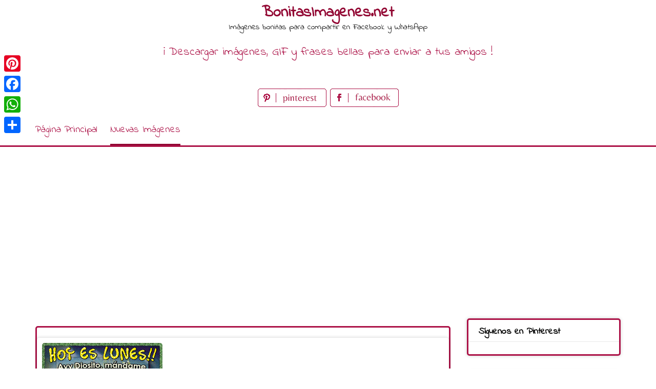

--- FILE ---
content_type: text/html; charset=UTF-8
request_url: https://www.bonitasimagenes.net/feliz-lunes-animado-161/
body_size: 12371
content:
<!DOCTYPE html>
<html lang="es">
<head>
<meta charset="UTF-8">
<meta name="viewport" content="width=device-width, initial-scale=1">
<link rel="profile" href="http://gmpg.org/xfn/11">
<link rel="pingback" href="https://www.bonitasimagenes.net/xmlrpc.php">

<meta name='robots' content='index, follow, max-image-preview:large, max-snippet:-1, max-video-preview:-1' />

	<!-- This site is optimized with the Yoast SEO plugin v26.8 - https://yoast.com/product/yoast-seo-wordpress/ -->
	<title>Feliz Lunes animado 161 - BonitasImagenes.net</title>
	<meta name="description" content="Feliz Lunes animado 161" />
	<link rel="canonical" href="https://www.bonitasimagenes.net/feliz-lunes-animado-161/" />
	<meta property="og:locale" content="es_ES" />
	<meta property="og:type" content="article" />
	<meta property="og:title" content="Feliz Lunes animado 161 - BonitasImagenes.net" />
	<meta property="og:description" content="Feliz Lunes animado 161" />
	<meta property="og:url" content="https://www.bonitasimagenes.net/feliz-lunes-animado-161/" />
	<meta property="og:site_name" content="BonitasImagenes.net" />
	<meta property="article:published_time" content="2019-03-18T13:16:02+00:00" />
	<meta property="og:image" content="https://www.bonitasimagenes.net/wp-content/uploads/2019/03/Feliz-Lunes-animado-161.gif" />
	<meta property="og:image:width" content="235" />
	<meta property="og:image:height" content="280" />
	<meta property="og:image:type" content="image/gif" />
	<meta name="author" content="marisol" />
	<meta name="twitter:card" content="summary_large_image" />
	<script type="application/ld+json" class="yoast-schema-graph">{"@context":"https://schema.org","@graph":[{"@type":"Article","@id":"https://www.bonitasimagenes.net/feliz-lunes-animado-161/#article","isPartOf":{"@id":"https://www.bonitasimagenes.net/feliz-lunes-animado-161/"},"author":{"name":"marisol","@id":"https://www.bonitasimagenes.net/#/schema/person/1a33a25596b5341f4870672ffd1395d3"},"headline":"Feliz Lunes animado 161","datePublished":"2019-03-18T13:16:02+00:00","mainEntityOfPage":{"@id":"https://www.bonitasimagenes.net/feliz-lunes-animado-161/"},"wordCount":3,"image":{"@id":"https://www.bonitasimagenes.net/feliz-lunes-animado-161/#primaryimage"},"thumbnailUrl":"https://www.bonitasimagenes.net/wp-content/uploads/2019/03/Feliz-Lunes-animado-161.gif","keywords":["ditano","Feliz Lunes","Feliz Lunes animado 161","Feliz Lunes Buenos Días","Feliz Lunes imágenes bonitas","sueños mágicos"],"articleSection":["Feliz Lunes","Nuevas Imágenes"],"inLanguage":"es"},{"@type":"WebPage","@id":"https://www.bonitasimagenes.net/feliz-lunes-animado-161/","url":"https://www.bonitasimagenes.net/feliz-lunes-animado-161/","name":"Feliz Lunes animado 161 - BonitasImagenes.net","isPartOf":{"@id":"https://www.bonitasimagenes.net/#website"},"primaryImageOfPage":{"@id":"https://www.bonitasimagenes.net/feliz-lunes-animado-161/#primaryimage"},"image":{"@id":"https://www.bonitasimagenes.net/feliz-lunes-animado-161/#primaryimage"},"thumbnailUrl":"https://www.bonitasimagenes.net/wp-content/uploads/2019/03/Feliz-Lunes-animado-161.gif","datePublished":"2019-03-18T13:16:02+00:00","author":{"@id":"https://www.bonitasimagenes.net/#/schema/person/1a33a25596b5341f4870672ffd1395d3"},"description":"Feliz Lunes animado 161","breadcrumb":{"@id":"https://www.bonitasimagenes.net/feliz-lunes-animado-161/#breadcrumb"},"inLanguage":"es","potentialAction":[{"@type":"ReadAction","target":["https://www.bonitasimagenes.net/feliz-lunes-animado-161/"]}]},{"@type":"ImageObject","inLanguage":"es","@id":"https://www.bonitasimagenes.net/feliz-lunes-animado-161/#primaryimage","url":"https://www.bonitasimagenes.net/wp-content/uploads/2019/03/Feliz-Lunes-animado-161.gif","contentUrl":"https://www.bonitasimagenes.net/wp-content/uploads/2019/03/Feliz-Lunes-animado-161.gif","width":235,"height":280,"caption":"Feliz Lunes animado 161"},{"@type":"BreadcrumbList","@id":"https://www.bonitasimagenes.net/feliz-lunes-animado-161/#breadcrumb","itemListElement":[{"@type":"ListItem","position":1,"name":"Home","item":"https://www.bonitasimagenes.net/"},{"@type":"ListItem","position":2,"name":"Feliz Lunes animado 161"}]},{"@type":"WebSite","@id":"https://www.bonitasimagenes.net/#website","url":"https://www.bonitasimagenes.net/","name":"BonitasImagenes.net","description":"Imágenes bonitas para compartir en Facebook y WhatsApp","potentialAction":[{"@type":"SearchAction","target":{"@type":"EntryPoint","urlTemplate":"https://www.bonitasimagenes.net/?s={search_term_string}"},"query-input":{"@type":"PropertyValueSpecification","valueRequired":true,"valueName":"search_term_string"}}],"inLanguage":"es"},{"@type":"Person","@id":"https://www.bonitasimagenes.net/#/schema/person/1a33a25596b5341f4870672ffd1395d3","name":"marisol","image":{"@type":"ImageObject","inLanguage":"es","@id":"https://www.bonitasimagenes.net/#/schema/person/image/","url":"https://secure.gravatar.com/avatar/8018bf7b185cfb53cec349eb5acc1e02ee842e97f74cf84e614ddb647f3dbcef?s=96&d=mm&r=g","contentUrl":"https://secure.gravatar.com/avatar/8018bf7b185cfb53cec349eb5acc1e02ee842e97f74cf84e614ddb647f3dbcef?s=96&d=mm&r=g","caption":"marisol"},"url":"https://www.bonitasimagenes.net/author/marisol/"}]}</script>
	<!-- / Yoast SEO plugin. -->


<link rel='dns-prefetch' href='//static.addtoany.com' />
<link rel='dns-prefetch' href='//fonts.googleapis.com' />
<link rel="alternate" type="application/rss+xml" title="BonitasImagenes.net &raquo; Feed" href="https://www.bonitasimagenes.net/feed/" />
<link rel="alternate" type="application/rss+xml" title="BonitasImagenes.net &raquo; Feed de los comentarios" href="https://www.bonitasimagenes.net/comments/feed/" />
<link rel="alternate" type="application/rss+xml" title="BonitasImagenes.net &raquo; Comentario Feliz Lunes animado 161 del feed" href="https://www.bonitasimagenes.net/feliz-lunes-animado-161/feed/" />
<link rel="alternate" title="oEmbed (JSON)" type="application/json+oembed" href="https://www.bonitasimagenes.net/wp-json/oembed/1.0/embed?url=https%3A%2F%2Fwww.bonitasimagenes.net%2Ffeliz-lunes-animado-161%2F" />
<link rel="alternate" title="oEmbed (XML)" type="text/xml+oembed" href="https://www.bonitasimagenes.net/wp-json/oembed/1.0/embed?url=https%3A%2F%2Fwww.bonitasimagenes.net%2Ffeliz-lunes-animado-161%2F&#038;format=xml" />
<style id='wp-img-auto-sizes-contain-inline-css' type='text/css'>
img:is([sizes=auto i],[sizes^="auto," i]){contain-intrinsic-size:3000px 1500px}
/*# sourceURL=wp-img-auto-sizes-contain-inline-css */
</style>
<style id='wp-emoji-styles-inline-css' type='text/css'>

	img.wp-smiley, img.emoji {
		display: inline !important;
		border: none !important;
		box-shadow: none !important;
		height: 1em !important;
		width: 1em !important;
		margin: 0 0.07em !important;
		vertical-align: -0.1em !important;
		background: none !important;
		padding: 0 !important;
	}
/*# sourceURL=wp-emoji-styles-inline-css */
</style>
<style id='wp-block-library-inline-css' type='text/css'>
:root{--wp-block-synced-color:#7a00df;--wp-block-synced-color--rgb:122,0,223;--wp-bound-block-color:var(--wp-block-synced-color);--wp-editor-canvas-background:#ddd;--wp-admin-theme-color:#007cba;--wp-admin-theme-color--rgb:0,124,186;--wp-admin-theme-color-darker-10:#006ba1;--wp-admin-theme-color-darker-10--rgb:0,107,160.5;--wp-admin-theme-color-darker-20:#005a87;--wp-admin-theme-color-darker-20--rgb:0,90,135;--wp-admin-border-width-focus:2px}@media (min-resolution:192dpi){:root{--wp-admin-border-width-focus:1.5px}}.wp-element-button{cursor:pointer}:root .has-very-light-gray-background-color{background-color:#eee}:root .has-very-dark-gray-background-color{background-color:#313131}:root .has-very-light-gray-color{color:#eee}:root .has-very-dark-gray-color{color:#313131}:root .has-vivid-green-cyan-to-vivid-cyan-blue-gradient-background{background:linear-gradient(135deg,#00d084,#0693e3)}:root .has-purple-crush-gradient-background{background:linear-gradient(135deg,#34e2e4,#4721fb 50%,#ab1dfe)}:root .has-hazy-dawn-gradient-background{background:linear-gradient(135deg,#faaca8,#dad0ec)}:root .has-subdued-olive-gradient-background{background:linear-gradient(135deg,#fafae1,#67a671)}:root .has-atomic-cream-gradient-background{background:linear-gradient(135deg,#fdd79a,#004a59)}:root .has-nightshade-gradient-background{background:linear-gradient(135deg,#330968,#31cdcf)}:root .has-midnight-gradient-background{background:linear-gradient(135deg,#020381,#2874fc)}:root{--wp--preset--font-size--normal:16px;--wp--preset--font-size--huge:42px}.has-regular-font-size{font-size:1em}.has-larger-font-size{font-size:2.625em}.has-normal-font-size{font-size:var(--wp--preset--font-size--normal)}.has-huge-font-size{font-size:var(--wp--preset--font-size--huge)}.has-text-align-center{text-align:center}.has-text-align-left{text-align:left}.has-text-align-right{text-align:right}.has-fit-text{white-space:nowrap!important}#end-resizable-editor-section{display:none}.aligncenter{clear:both}.items-justified-left{justify-content:flex-start}.items-justified-center{justify-content:center}.items-justified-right{justify-content:flex-end}.items-justified-space-between{justify-content:space-between}.screen-reader-text{border:0;clip-path:inset(50%);height:1px;margin:-1px;overflow:hidden;padding:0;position:absolute;width:1px;word-wrap:normal!important}.screen-reader-text:focus{background-color:#ddd;clip-path:none;color:#444;display:block;font-size:1em;height:auto;left:5px;line-height:normal;padding:15px 23px 14px;text-decoration:none;top:5px;width:auto;z-index:100000}html :where(.has-border-color){border-style:solid}html :where([style*=border-top-color]){border-top-style:solid}html :where([style*=border-right-color]){border-right-style:solid}html :where([style*=border-bottom-color]){border-bottom-style:solid}html :where([style*=border-left-color]){border-left-style:solid}html :where([style*=border-width]){border-style:solid}html :where([style*=border-top-width]){border-top-style:solid}html :where([style*=border-right-width]){border-right-style:solid}html :where([style*=border-bottom-width]){border-bottom-style:solid}html :where([style*=border-left-width]){border-left-style:solid}html :where(img[class*=wp-image-]){height:auto;max-width:100%}:where(figure){margin:0 0 1em}html :where(.is-position-sticky){--wp-admin--admin-bar--position-offset:var(--wp-admin--admin-bar--height,0px)}@media screen and (max-width:600px){html :where(.is-position-sticky){--wp-admin--admin-bar--position-offset:0px}}

/*# sourceURL=wp-block-library-inline-css */
</style><style id='global-styles-inline-css' type='text/css'>
:root{--wp--preset--aspect-ratio--square: 1;--wp--preset--aspect-ratio--4-3: 4/3;--wp--preset--aspect-ratio--3-4: 3/4;--wp--preset--aspect-ratio--3-2: 3/2;--wp--preset--aspect-ratio--2-3: 2/3;--wp--preset--aspect-ratio--16-9: 16/9;--wp--preset--aspect-ratio--9-16: 9/16;--wp--preset--color--black: #000000;--wp--preset--color--cyan-bluish-gray: #abb8c3;--wp--preset--color--white: #ffffff;--wp--preset--color--pale-pink: #f78da7;--wp--preset--color--vivid-red: #cf2e2e;--wp--preset--color--luminous-vivid-orange: #ff6900;--wp--preset--color--luminous-vivid-amber: #fcb900;--wp--preset--color--light-green-cyan: #7bdcb5;--wp--preset--color--vivid-green-cyan: #00d084;--wp--preset--color--pale-cyan-blue: #8ed1fc;--wp--preset--color--vivid-cyan-blue: #0693e3;--wp--preset--color--vivid-purple: #9b51e0;--wp--preset--gradient--vivid-cyan-blue-to-vivid-purple: linear-gradient(135deg,rgb(6,147,227) 0%,rgb(155,81,224) 100%);--wp--preset--gradient--light-green-cyan-to-vivid-green-cyan: linear-gradient(135deg,rgb(122,220,180) 0%,rgb(0,208,130) 100%);--wp--preset--gradient--luminous-vivid-amber-to-luminous-vivid-orange: linear-gradient(135deg,rgb(252,185,0) 0%,rgb(255,105,0) 100%);--wp--preset--gradient--luminous-vivid-orange-to-vivid-red: linear-gradient(135deg,rgb(255,105,0) 0%,rgb(207,46,46) 100%);--wp--preset--gradient--very-light-gray-to-cyan-bluish-gray: linear-gradient(135deg,rgb(238,238,238) 0%,rgb(169,184,195) 100%);--wp--preset--gradient--cool-to-warm-spectrum: linear-gradient(135deg,rgb(74,234,220) 0%,rgb(151,120,209) 20%,rgb(207,42,186) 40%,rgb(238,44,130) 60%,rgb(251,105,98) 80%,rgb(254,248,76) 100%);--wp--preset--gradient--blush-light-purple: linear-gradient(135deg,rgb(255,206,236) 0%,rgb(152,150,240) 100%);--wp--preset--gradient--blush-bordeaux: linear-gradient(135deg,rgb(254,205,165) 0%,rgb(254,45,45) 50%,rgb(107,0,62) 100%);--wp--preset--gradient--luminous-dusk: linear-gradient(135deg,rgb(255,203,112) 0%,rgb(199,81,192) 50%,rgb(65,88,208) 100%);--wp--preset--gradient--pale-ocean: linear-gradient(135deg,rgb(255,245,203) 0%,rgb(182,227,212) 50%,rgb(51,167,181) 100%);--wp--preset--gradient--electric-grass: linear-gradient(135deg,rgb(202,248,128) 0%,rgb(113,206,126) 100%);--wp--preset--gradient--midnight: linear-gradient(135deg,rgb(2,3,129) 0%,rgb(40,116,252) 100%);--wp--preset--font-size--small: 13px;--wp--preset--font-size--medium: 20px;--wp--preset--font-size--large: 36px;--wp--preset--font-size--x-large: 42px;--wp--preset--spacing--20: 0.44rem;--wp--preset--spacing--30: 0.67rem;--wp--preset--spacing--40: 1rem;--wp--preset--spacing--50: 1.5rem;--wp--preset--spacing--60: 2.25rem;--wp--preset--spacing--70: 3.38rem;--wp--preset--spacing--80: 5.06rem;--wp--preset--shadow--natural: 6px 6px 9px rgba(0, 0, 0, 0.2);--wp--preset--shadow--deep: 12px 12px 50px rgba(0, 0, 0, 0.4);--wp--preset--shadow--sharp: 6px 6px 0px rgba(0, 0, 0, 0.2);--wp--preset--shadow--outlined: 6px 6px 0px -3px rgb(255, 255, 255), 6px 6px rgb(0, 0, 0);--wp--preset--shadow--crisp: 6px 6px 0px rgb(0, 0, 0);}:where(.is-layout-flex){gap: 0.5em;}:where(.is-layout-grid){gap: 0.5em;}body .is-layout-flex{display: flex;}.is-layout-flex{flex-wrap: wrap;align-items: center;}.is-layout-flex > :is(*, div){margin: 0;}body .is-layout-grid{display: grid;}.is-layout-grid > :is(*, div){margin: 0;}:where(.wp-block-columns.is-layout-flex){gap: 2em;}:where(.wp-block-columns.is-layout-grid){gap: 2em;}:where(.wp-block-post-template.is-layout-flex){gap: 1.25em;}:where(.wp-block-post-template.is-layout-grid){gap: 1.25em;}.has-black-color{color: var(--wp--preset--color--black) !important;}.has-cyan-bluish-gray-color{color: var(--wp--preset--color--cyan-bluish-gray) !important;}.has-white-color{color: var(--wp--preset--color--white) !important;}.has-pale-pink-color{color: var(--wp--preset--color--pale-pink) !important;}.has-vivid-red-color{color: var(--wp--preset--color--vivid-red) !important;}.has-luminous-vivid-orange-color{color: var(--wp--preset--color--luminous-vivid-orange) !important;}.has-luminous-vivid-amber-color{color: var(--wp--preset--color--luminous-vivid-amber) !important;}.has-light-green-cyan-color{color: var(--wp--preset--color--light-green-cyan) !important;}.has-vivid-green-cyan-color{color: var(--wp--preset--color--vivid-green-cyan) !important;}.has-pale-cyan-blue-color{color: var(--wp--preset--color--pale-cyan-blue) !important;}.has-vivid-cyan-blue-color{color: var(--wp--preset--color--vivid-cyan-blue) !important;}.has-vivid-purple-color{color: var(--wp--preset--color--vivid-purple) !important;}.has-black-background-color{background-color: var(--wp--preset--color--black) !important;}.has-cyan-bluish-gray-background-color{background-color: var(--wp--preset--color--cyan-bluish-gray) !important;}.has-white-background-color{background-color: var(--wp--preset--color--white) !important;}.has-pale-pink-background-color{background-color: var(--wp--preset--color--pale-pink) !important;}.has-vivid-red-background-color{background-color: var(--wp--preset--color--vivid-red) !important;}.has-luminous-vivid-orange-background-color{background-color: var(--wp--preset--color--luminous-vivid-orange) !important;}.has-luminous-vivid-amber-background-color{background-color: var(--wp--preset--color--luminous-vivid-amber) !important;}.has-light-green-cyan-background-color{background-color: var(--wp--preset--color--light-green-cyan) !important;}.has-vivid-green-cyan-background-color{background-color: var(--wp--preset--color--vivid-green-cyan) !important;}.has-pale-cyan-blue-background-color{background-color: var(--wp--preset--color--pale-cyan-blue) !important;}.has-vivid-cyan-blue-background-color{background-color: var(--wp--preset--color--vivid-cyan-blue) !important;}.has-vivid-purple-background-color{background-color: var(--wp--preset--color--vivid-purple) !important;}.has-black-border-color{border-color: var(--wp--preset--color--black) !important;}.has-cyan-bluish-gray-border-color{border-color: var(--wp--preset--color--cyan-bluish-gray) !important;}.has-white-border-color{border-color: var(--wp--preset--color--white) !important;}.has-pale-pink-border-color{border-color: var(--wp--preset--color--pale-pink) !important;}.has-vivid-red-border-color{border-color: var(--wp--preset--color--vivid-red) !important;}.has-luminous-vivid-orange-border-color{border-color: var(--wp--preset--color--luminous-vivid-orange) !important;}.has-luminous-vivid-amber-border-color{border-color: var(--wp--preset--color--luminous-vivid-amber) !important;}.has-light-green-cyan-border-color{border-color: var(--wp--preset--color--light-green-cyan) !important;}.has-vivid-green-cyan-border-color{border-color: var(--wp--preset--color--vivid-green-cyan) !important;}.has-pale-cyan-blue-border-color{border-color: var(--wp--preset--color--pale-cyan-blue) !important;}.has-vivid-cyan-blue-border-color{border-color: var(--wp--preset--color--vivid-cyan-blue) !important;}.has-vivid-purple-border-color{border-color: var(--wp--preset--color--vivid-purple) !important;}.has-vivid-cyan-blue-to-vivid-purple-gradient-background{background: var(--wp--preset--gradient--vivid-cyan-blue-to-vivid-purple) !important;}.has-light-green-cyan-to-vivid-green-cyan-gradient-background{background: var(--wp--preset--gradient--light-green-cyan-to-vivid-green-cyan) !important;}.has-luminous-vivid-amber-to-luminous-vivid-orange-gradient-background{background: var(--wp--preset--gradient--luminous-vivid-amber-to-luminous-vivid-orange) !important;}.has-luminous-vivid-orange-to-vivid-red-gradient-background{background: var(--wp--preset--gradient--luminous-vivid-orange-to-vivid-red) !important;}.has-very-light-gray-to-cyan-bluish-gray-gradient-background{background: var(--wp--preset--gradient--very-light-gray-to-cyan-bluish-gray) !important;}.has-cool-to-warm-spectrum-gradient-background{background: var(--wp--preset--gradient--cool-to-warm-spectrum) !important;}.has-blush-light-purple-gradient-background{background: var(--wp--preset--gradient--blush-light-purple) !important;}.has-blush-bordeaux-gradient-background{background: var(--wp--preset--gradient--blush-bordeaux) !important;}.has-luminous-dusk-gradient-background{background: var(--wp--preset--gradient--luminous-dusk) !important;}.has-pale-ocean-gradient-background{background: var(--wp--preset--gradient--pale-ocean) !important;}.has-electric-grass-gradient-background{background: var(--wp--preset--gradient--electric-grass) !important;}.has-midnight-gradient-background{background: var(--wp--preset--gradient--midnight) !important;}.has-small-font-size{font-size: var(--wp--preset--font-size--small) !important;}.has-medium-font-size{font-size: var(--wp--preset--font-size--medium) !important;}.has-large-font-size{font-size: var(--wp--preset--font-size--large) !important;}.has-x-large-font-size{font-size: var(--wp--preset--font-size--x-large) !important;}
/*# sourceURL=global-styles-inline-css */
</style>

<style id='classic-theme-styles-inline-css' type='text/css'>
/*! This file is auto-generated */
.wp-block-button__link{color:#fff;background-color:#32373c;border-radius:9999px;box-shadow:none;text-decoration:none;padding:calc(.667em + 2px) calc(1.333em + 2px);font-size:1.125em}.wp-block-file__button{background:#32373c;color:#fff;text-decoration:none}
/*# sourceURL=/wp-includes/css/classic-themes.min.css */
</style>
<link rel='stylesheet' id='pingraphy-google-font-style-css' href='//fonts.googleapis.com/css?family=Fira+Sans%3A700%2C400%7CRoboto%3A700%2C400&#038;ver=6.9' type='text/css' media='all' />
<link rel='stylesheet' id='font-awesome-css' href='https://www.bonitasimagenes.net/wp-content/themes/pingraphy/css/font-awesome.min.css?ver=6.9' type='text/css' media='all' />
<link rel='stylesheet' id='pingraphy-style-css' href='https://www.bonitasimagenes.net/wp-content/themes/pingraphy/style.css?ver=6.9' type='text/css' media='all' />
<link rel='stylesheet' id='pingraphy-responsive-style-css' href='https://www.bonitasimagenes.net/wp-content/themes/pingraphy/css/responsive.css?ver=6.9' type='text/css' media='all' />
<link rel='stylesheet' id='addtoany-css' href='https://www.bonitasimagenes.net/wp-content/plugins/add-to-any/addtoany.min.css?ver=1.16' type='text/css' media='all' />
<script type="text/javascript" id="addtoany-core-js-before">
/* <![CDATA[ */
window.a2a_config=window.a2a_config||{};a2a_config.callbacks=[];a2a_config.overlays=[];a2a_config.templates={};a2a_localize = {
	Share: "Compartir",
	Save: "Guardar",
	Subscribe: "Suscribir",
	Email: "Correo electrónico",
	Bookmark: "Marcador",
	ShowAll: "Mostrar todo",
	ShowLess: "Mostrar menos",
	FindServices: "Encontrar servicio(s)",
	FindAnyServiceToAddTo: "Encuentra al instante cualquier servicio para añadir a",
	PoweredBy: "Funciona con",
	ShareViaEmail: "Compartir por correo electrónico",
	SubscribeViaEmail: "Suscribirse a través de correo electrónico",
	BookmarkInYourBrowser: "Añadir a marcadores de tu navegador",
	BookmarkInstructions: "Presiona «Ctrl+D» o «\u2318+D» para añadir esta página a marcadores",
	AddToYourFavorites: "Añadir a tus favoritos",
	SendFromWebOrProgram: "Enviar desde cualquier dirección o programa de correo electrónico ",
	EmailProgram: "Programa de correo electrónico",
	More: "Más&#8230;",
	ThanksForSharing: "¡Gracias por compartir!",
	ThanksForFollowing: "¡Gracias por seguirnos!"
};


//# sourceURL=addtoany-core-js-before
/* ]]> */
</script>
<script type="text/javascript" defer src="https://static.addtoany.com/menu/page.js" id="addtoany-core-js"></script>
<script type="text/javascript" src="https://www.bonitasimagenes.net/wp-includes/js/jquery/jquery.min.js?ver=3.7.1" id="jquery-core-js"></script>
<script type="text/javascript" src="https://www.bonitasimagenes.net/wp-includes/js/jquery/jquery-migrate.min.js?ver=3.4.1" id="jquery-migrate-js"></script>
<script type="text/javascript" defer src="https://www.bonitasimagenes.net/wp-content/plugins/add-to-any/addtoany.min.js?ver=1.1" id="addtoany-jquery-js"></script>
<link rel="https://api.w.org/" href="https://www.bonitasimagenes.net/wp-json/" /><link rel="alternate" title="JSON" type="application/json" href="https://www.bonitasimagenes.net/wp-json/wp/v2/posts/5169" /><link rel="EditURI" type="application/rsd+xml" title="RSD" href="https://www.bonitasimagenes.net/xmlrpc.php?rsd" />
<meta name="generator" content="WordPress 6.9" />
<link rel='shortlink' href='https://www.bonitasimagenes.net/?p=5169' />
	<style type="text/css">
		a,
		.widget ul li a {
			color: ;
		}
		a:hover,
		#breadcrumb a:hover,
		.widget ul li a:hover,
		.widget_calendar #calendar_wrap caption {
			color: ;
		}
		.widget_calendar #calendar_wrap table td a {
			background: ;
		}

		/* Header Color  */
		.sticky-nav,
		.site-header {
			background: ;
		}
		.site-header .section-one .toggle-mobile-menu,
		.search-style-one a i {
			color: ;
		}
		.site-header .site-title a,
		.site-header .site-description {
			color: ;
		}

	</style>
	<!-- PERSONAL-->
<link href="https://fonts.googleapis.com/css?family=Indie+Flower" rel="stylesheet"> 
<link rel="icon" href="https://www.bonitasimagenes.net/wp-content/themes/pingraphy/images/favicon.ico" />
<!-- APP FACEBOOK -->
<meta property="fb:app_id" content="340616823242575"/>

<!-- Global site tag (gtag.js) - Google Analytics -->
<script async src="https://www.googletagmanager.com/gtag/js?id=UA-136298195-1"></script>
<script>
  window.dataLayer = window.dataLayer || [];
  function gtag(){dataLayer.push(arguments);}
  gtag('js', new Date());

  gtag('config', 'UA-136298195-1');
</script>

<script async src="//pagead2.googlesyndication.com/pagead/js/adsbygoogle.js"></script>
<script>
     (adsbygoogle = window.adsbygoogle || []).push({
          google_ad_client: "ca-pub-1674452599271042",
          enable_page_level_ads: true
     });
</script>

<!-- My Inline CSS -->
<style>
.link_top { width: 290px; height: 200px; text-align: center; margin: 0 auto; }
@media(min-width: 500px) { .link_top { width: 490px; height: 200px; } }
@media(min-width: 800px) { .link_top { width: 728px; height: 100px; } }
@media(min-width: 1200px) { .link_top { width: 1200px; height: 100px; } }

.banner_hor_page { width: 350px; height: 90px; text-align: center; margin: 0 auto;  }
@media(min-width: 500px) { .banner_hor_page { width: 468px; height: 90px; } }
@media(min-width: 800px) { .banner_hor_page { width: 728px; height: 90px; } }
@media(min-width: 1200px) { .banner_hor_page { width: 1200px; height: 90px; } }

.banner_rect_page { width: 250px; height: 250px; text-align: center; margin: 0 auto;  }
@media(min-width: 500px) { .banner_rect_page { width: 336px; height: 280px; } }

.banner_hor_cat { width: 350px; height: 250px; text-align: center; margin: 0 auto;  }
@media(min-width: 500px) { .banner_hor_cat { width: 336px; height: 280px; } }
@media(min-width: 800px) { .banner_hor_cat { width: 728px; height: 90px; } }
@media(min-width: 1200px) { .banner_hor_cat { width: 1200px; height: 90px; } }

.banner_single_top { width: 320px; height: 50px; text-align: center; margin: 0 auto;  }
@media(min-width: 500px) { .banner_single_top { width: 468px; height: 60px; } }
@media(min-width: 1200px) { .banner_single_top { width: 728px; height: 90px; } }

/* ADSENSE IN PAGE */

.adspage{
    border-style: dashed;
    border-color: #920733;
    border-radius: 5px 5px 5px 5px;
    width: 340px;
    margin-right: 1em;
    float: left;
    margin-bottom: 1em;
    height: 400px;
    text-align: center;
}

@media only screen and (max-width:701px){
div.adspage{
    width: 100%;
    float: none;

}

</style>

</head>

<body class="wp-singular post-template-default single single-post postid-5169 single-format-image wp-theme-pingraphy">
<!-- API FACEBOOK -->
<div id="fb-root"></div>
<script async defer crossorigin="anonymous" src="https://connect.facebook.net/es_LA/sdk.js#xfbml=1&version=v3.2&appId=340616823242575&autoLogAppEvents=1"></script>


<div id="page" class="hfeed site">
	<a class="skip-link screen-reader-text" href="#content">Skip to content</a>

	<header id="masthead" class="site-header" role="banner">
		<div class="clearfix">
			<div class="section-one">
				<div class="inner">
										<div class="site-branding">
																			<h2 class="site-title">
						<a itemprop="url" href="https://www.bonitasimagenes.net/" rel="home" title="Imágenes bonitas para compartir en Facebook y WhatsApp">
							BonitasImagenes.net						</a>
						</h2>
						<h3 class="site-description">Imágenes bonitas para compartir en Facebook y WhatsApp</h3>
										                    <div class="motto">
                    ¡ Descargar imágenes, GIF y frases bellas para enviar a tus amigos !
                    </div>
                    <!-- SOCIAL NETWORK PAGES -->
                    <div style="width:320px;height:36px;text-align:center;margin:0 auto;margin-top:15px;margin-bottom:15px">
					<a href="https://www.pinterest.es/bonitasimagenesnet/boards/" target="_blank" title="Síguenos en Pinterest">
					<img src="https://www.bonitasimagenes.net/wp-content/themes/pingraphy/images/pinterest_page_button.png" alt="pinterest_page_button.png">
					</a>
					<a href="#" target="_blank" title="Denos Me gusta en Facebook">
					<img src="https://www.bonitasimagenes.net/wp-content/themes/pingraphy/images/facebook_page_button.png" alt="facebook_page_button.png">
					</a>                    
                    </div>
					
					</div><!-- .site-branding -->

				<!--	<div class="search-style-one">
						<a id="trigger-overlay">
							<i class="fa fa-search"></i>
						</a>
						<div class="overlay overlay-slideleft">
							<div class="search-row">
								<form method="get" id="searchform" class="search-form" action="https://www.bonitasimagenes.net/" _lpchecked="1">
									<a ahref="#" class="overlay-close"><i class="fa fa-times"></i></a>
									<input type="text" name="s" id="s" value="" placeholder="Search Keyword ..." />
								</form>
							</div>
						</div>
					</div> -->
					
				</div>
			</div>
			<div class="section-two">
								<div class="inner clearfix">
					
					<a class="mobile-only toggle-mobile-menu" href="#" title="Menu">Menu <i class="fa fa-angle-down"></i></a>
					<nav id="secondary-navigation" class="second-navigation" role="navigation">
						<div class="menu-menu-container"><ul id="secondary-menu" class="menu clearfix"><li id="menu-item-15" class="menu-item menu-item-type-custom menu-item-object-custom menu-item-home menu-item-15"><a href="https://www.bonitasimagenes.net/">Página Principal</a></li>
<li id="menu-item-16" class="menu-item menu-item-type-taxonomy menu-item-object-category current-post-ancestor current-menu-parent current-post-parent menu-item-16"><a href="https://www.bonitasimagenes.net/category/nuevas-imagenes/">Nuevas Imágenes</a></li>
</ul></div>					</nav><!-- #site-navigation -->
                	
				</div>
							</div>
		</div>
		<div id="catcher"></div>
	</header><!-- #masthead -->
	
	<div id="content" class="site-content sidebar-right">
		<div class="inner clearfix">
	<div id="primary" class="content-area">
    <div class="content-area-extra">
    <div class="bellicondividiuno">

    </div>
	
		<main id="main" class="site-main site-main-extra" role="main">

					<article id="post-5169" class="post-5169 post type-post status-publish format-image has-post-thumbnail hentry category-feliz-lunes category-nuevas-imagenes tag-ditano tag-feliz-lunes tag-feliz-lunes-animado-161 tag-feliz-lunes-buenos-dias tag-feliz-lunes-imagenes-bonitas tag-suenos-magicos post_format-post-format-image">


				<div class="thumbnail">
				<img width="235" height="280" src="https://www.bonitasimagenes.net/wp-content/uploads/2019/03/Feliz-Lunes-animado-161.gif" class="attachment-pingraphy-single-thumbnail size-pingraphy-single-thumbnail wp-post-image" alt="Feliz Lunes animado 161" decoding="async" fetchpriority="high" />			</div>
	
	<div class="content-wrap">
		<header class="entry-header">
			<h1 class="entry-title">Feliz Lunes animado 161</h1>			
				<div class="entry-meta">
					<span class="posted-on"> Añadido el <a href="https://www.bonitasimagenes.net/feliz-lunes-animado-161/" rel="bookmark"><time class="entry-date published updated" datetime="2019-03-18T13:16:02+00:00">18 marzo, 2019</time></a> </span><span class="byline">por <span class="author vcard"><a class="url fn n" href="https://www.bonitasimagenes.net/author/marisol/">marisol</a></span></span>				</div><!-- .entry-meta -->
			
		</header><!-- .entry-header -->

		<div class="entry-content">
			<p><img decoding="async" src="https://www.bonitasimagenes.net/wp-content/uploads/2019/03/Feliz-Lunes-animado-161.gif" alt="Feliz Lunes animado 161" /></p>
					</div><!-- .entry-content -->
	</div>
	
    <!-- COMMENTI FACEBOOK -->
    <div class="fb-comments" data-href="https://www.bonitasimagenes.net/feliz-lunes-animado-161/" data-numposts="5"></div>

	<footer class="entry-footer clearfix">
		
	<div class="entry-meta">
		<div class="entry-footer-right">
			
						
		</div>
	</div>
				</footer><!-- .entry-footer -->
</article><!-- #post-## -->
		</main><!-- #main -->

		</div>
<div class="content-area-extra">
		<div class="related-posts clearfix">
							<h3 class="title-related-posts">Otro similar</h3>
				<ul class="related grid clearfix">
									<li>
						<div class="related-entry">
														<div class="thumbnail">
								<a href="https://www.bonitasimagenes.net/bonitas-imagenes-feliz-miercoles-238/">
								<img width="170" height="128" src="https://www.bonitasimagenes.net/wp-content/uploads/2019/03/Bonitas-imágenes-Feliz-Miércoles-238.jpg" class="attachment-pingraphy-ralated-thumbnail size-pingraphy-ralated-thumbnail wp-post-image" alt="Bonitas imágenes Feliz Miércoles 238" decoding="async" />								</a>
							</div>
														<a href="https://www.bonitasimagenes.net/bonitas-imagenes-feliz-miercoles-238/">Bonitas imágenes Feliz Miércoles 238</a>
						</div>
					</li>
										<li>
						<div class="related-entry">
														<div class="thumbnail">
								<a href="https://www.bonitasimagenes.net/bonitas-imagenes-feliz-miercoles-240/">
								<img width="170" height="170" src="https://www.bonitasimagenes.net/wp-content/uploads/2019/03/Bonitas-imágenes-Feliz-Miércoles-240.jpg" class="attachment-pingraphy-ralated-thumbnail size-pingraphy-ralated-thumbnail wp-post-image" alt="Bonitas imágenes Feliz Miércoles 240" decoding="async" />								</a>
							</div>
														<a href="https://www.bonitasimagenes.net/bonitas-imagenes-feliz-miercoles-240/">Bonitas imágenes Feliz Miércoles 240</a>
						</div>
					</li>
										<li>
						<div class="related-entry">
														<div class="thumbnail">
								<a href="https://www.bonitasimagenes.net/bonito-miercoles-210/">
								<img width="170" height="163" src="https://www.bonitasimagenes.net/wp-content/uploads/2019/03/Bonito-Miércoles-210.jpg" class="attachment-pingraphy-ralated-thumbnail size-pingraphy-ralated-thumbnail wp-post-image" alt="Bonito Miércoles 210" decoding="async" loading="lazy" />								</a>
							</div>
														<a href="https://www.bonitasimagenes.net/bonito-miercoles-210/">Bonito Miércoles 210</a>
						</div>
					</li>
										<li>
						<div class="related-entry">
														<div class="thumbnail">
								<a href="https://www.bonitasimagenes.net/bonitas-imagenes-feliz-miercoles-239/">
								<img width="170" height="119" src="https://www.bonitasimagenes.net/wp-content/uploads/2019/03/Bonitas-imágenes-Feliz-Miércoles-239.jpg" class="attachment-pingraphy-ralated-thumbnail size-pingraphy-ralated-thumbnail wp-post-image" alt="Bonitas imágenes Feliz Miércoles 239" decoding="async" loading="lazy" />								</a>
							</div>
														<a href="https://www.bonitasimagenes.net/bonitas-imagenes-feliz-miercoles-239/">Bonitas imágenes Feliz Miércoles 239</a>
						</div>
					</li>
									</ul>
						</div>
</div>		

			<nav class="navigation post-navigation clearfix" role="navigation">
		<h2 class="screen-reader-text">Post navigation</h2>
		<div class="nav-links clearfix">
			<div class="nav-previous"><a href="https://www.bonitasimagenes.net/feliz-lunes-amor-233/" rel="prev"><i class="fa fa-angle-double-left"></i> Feliz Lunes amor 233</a></div><div class="nav-next"><a href="https://www.bonitasimagenes.net/feliz-lunes-animado-246/" rel="next">Feliz Lunes animado 246 <i class="fa fa-angle-double-right"></i></a></div>		</div><!-- .nav-links -->
	</nav><!-- .navigation -->
	
				
			</div><!-- #primary -->

<div id="secondary" class="widget-area" role="complementary">
	<aside id="custom_html-2" class="widget_text widget widget_custom_html"><h2 class="widget-title">Síguenos en Pinterest</h2><div class="textwidget custom-html-widget"><a data-pin-do="embedUser" data-pin-lang="es" data-pin-board-width="400" data-pin-scale-height="240" data-pin-scale-width="80" href="https://www.pinterest.es/bonitasimagenesnet/"></a></div></aside>
		<aside id="recent-posts-2" class="widget widget_recent_entries">
		<h2 class="widget-title">Entradas recientes</h2>
		<ul>
											<li>
					<a href="https://www.bonitasimagenes.net/para-desear-buenas-noches-por-whatsapp/">Para desear buenas noches por WhatsApp</a>
									</li>
											<li>
					<a href="https://www.bonitasimagenes.net/imagen-de-buenas-noches-con-flor-de-loto/">Imagen de buenas noches con flor de loto</a>
									</li>
											<li>
					<a href="https://www.bonitasimagenes.net/enlace-de-buenas-noches-con-una-hermosa-rosa-blanca/">Enlace de buenas noches con una hermosa rosa blanca</a>
									</li>
											<li>
					<a href="https://www.bonitasimagenes.net/buenas-noches-con-un-corazon-rosa/">Buenas noches con un corazón rosa</a>
									</li>
											<li>
					<a href="https://www.bonitasimagenes.net/buenas-noches-senor-acompananos/">Buenas noches Señor acompáñanos</a>
									</li>
					</ul>

		</aside><aside id="archives-2" class="widget widget_archive"><h2 class="widget-title">Archivos</h2>
			<ul>
					<li><a href='https://www.bonitasimagenes.net/2025/03/'>marzo 2025</a></li>
	<li><a href='https://www.bonitasimagenes.net/2024/09/'>septiembre 2024</a></li>
	<li><a href='https://www.bonitasimagenes.net/2023/11/'>noviembre 2023</a></li>
	<li><a href='https://www.bonitasimagenes.net/2023/03/'>marzo 2023</a></li>
	<li><a href='https://www.bonitasimagenes.net/2022/10/'>octubre 2022</a></li>
	<li><a href='https://www.bonitasimagenes.net/2022/06/'>junio 2022</a></li>
	<li><a href='https://www.bonitasimagenes.net/2021/06/'>junio 2021</a></li>
	<li><a href='https://www.bonitasimagenes.net/2019/04/'>abril 2019</a></li>
	<li><a href='https://www.bonitasimagenes.net/2019/03/'>marzo 2019</a></li>
			</ul>

			</aside><aside id="categories-2" class="widget widget_categories"><h2 class="widget-title">Categorías</h2>
			<ul>
					<li class="cat-item cat-item-580"><a href="https://www.bonitasimagenes.net/category/nuevas-imagenes/buenas-noches/">Buenas Noches</a>
</li>
	<li class="cat-item cat-item-5492"><a href="https://www.bonitasimagenes.net/category/nuevas-imagenes/buenas-noches-para-navidad/">Buenas Noches para Navidad</a>
</li>
	<li class="cat-item cat-item-3"><a href="https://www.bonitasimagenes.net/category/nuevas-imagenes/buenos-dias/">Buenos Días</a>
</li>
	<li class="cat-item cat-item-5470"><a href="https://www.bonitasimagenes.net/category/nuevas-imagenes/buenos-dias-para-navidad/">Buenos Días para Navidad</a>
</li>
	<li class="cat-item cat-item-3893"><a href="https://www.bonitasimagenes.net/category/nuevas-imagenes/feliz-domingo/">Feliz Domingo</a>
</li>
	<li class="cat-item cat-item-2847"><a href="https://www.bonitasimagenes.net/category/nuevas-imagenes/feliz-jueves/">Feliz Jueves</a>
</li>
	<li class="cat-item cat-item-1905"><a href="https://www.bonitasimagenes.net/category/nuevas-imagenes/feliz-lunes/">Feliz Lunes</a>
</li>
	<li class="cat-item cat-item-2194"><a href="https://www.bonitasimagenes.net/category/nuevas-imagenes/feliz-martes/">Feliz Martes</a>
</li>
	<li class="cat-item cat-item-2523"><a href="https://www.bonitasimagenes.net/category/nuevas-imagenes/feliz-miercoles/">Feliz Miércoles</a>
</li>
	<li class="cat-item cat-item-5517"><a href="https://www.bonitasimagenes.net/category/nuevas-imagenes/feliz-navidad/">Feliz Navidad</a>
</li>
	<li class="cat-item cat-item-3553"><a href="https://www.bonitasimagenes.net/category/nuevas-imagenes/feliz-sabado/">Feliz Sábado</a>
</li>
	<li class="cat-item cat-item-3161"><a href="https://www.bonitasimagenes.net/category/nuevas-imagenes/feliz-viernes/">Feliz Viernes</a>
</li>
	<li class="cat-item cat-item-1145"><a href="https://www.bonitasimagenes.net/category/nuevas-imagenes/frases-con-imagenes/">Frases con imágenes</a>
</li>
	<li class="cat-item cat-item-1741"><a href="https://www.bonitasimagenes.net/category/nuevas-imagenes/imagenes-de-abrazos/">Imágenes de Abrazos</a>
</li>
	<li class="cat-item cat-item-1805"><a href="https://www.bonitasimagenes.net/category/nuevas-imagenes/imagenes-de-amor/">Imágenes de Amor</a>
</li>
	<li class="cat-item cat-item-2"><a href="https://www.bonitasimagenes.net/category/nuevas-imagenes/">Nuevas Imágenes</a>
</li>
			</ul>

			</aside><aside id="custom_html-3" class="widget_text widget widget_custom_html"><div class="textwidget custom-html-widget"><script async src="//pagead2.googlesyndication.com/pagead/js/adsbygoogle.js"></script>
<!-- Link_Sidebar_BI -->
<ins class="adsbygoogle"
     style="display:block"
     data-ad-client="ca-pub-1674452599271042"
     data-ad-slot="4867187560"
     data-ad-format="link"
     data-full-width-responsive="true"></ins>
<script>
(adsbygoogle = window.adsbygoogle || []).push({});
</script></div></aside><aside id="tag_cloud-2" class="widget widget_tag_cloud"><h2 class="widget-title">Etiquetas</h2><div class="tagcloud"><a href="https://www.bonitasimagenes.net/tag/bonitas-imagenes/" class="tag-cloud-link tag-link-7 tag-link-position-1" style="font-size: 12px;">bonitas imágenes</a>
<a href="https://www.bonitasimagenes.net/tag/buenas-noches/" class="tag-cloud-link tag-link-581 tag-link-position-2" style="font-size: 12px;">Buenas Noches</a>
<a href="https://www.bonitasimagenes.net/tag/buenas-noches-dulces-suenos/" class="tag-cloud-link tag-link-625 tag-link-position-3" style="font-size: 12px;">Buenas Noches Dulces Sueños</a>
<a href="https://www.bonitasimagenes.net/tag/buenas-noches-facebook/" class="tag-cloud-link tag-link-715 tag-link-position-4" style="font-size: 12px;">buenas noches facebook</a>
<a href="https://www.bonitasimagenes.net/tag/buenas-noches-imagenes/" class="tag-cloud-link tag-link-582 tag-link-position-5" style="font-size: 12px;">Buenas Noches imágenes</a>
<a href="https://www.bonitasimagenes.net/tag/buenas-noches-imagenes-bellas/" class="tag-cloud-link tag-link-896 tag-link-position-6" style="font-size: 12px;">Buenas Noches imágenes bellas</a>
<a href="https://www.bonitasimagenes.net/tag/buenas-noches-pinterest/" class="tag-cloud-link tag-link-716 tag-link-position-7" style="font-size: 12px;">Buenas Noches pinterest</a>
<a href="https://www.bonitasimagenes.net/tag/buenas-noches-whatsapp/" class="tag-cloud-link tag-link-671 tag-link-position-8" style="font-size: 12px;">buenas noches whatsapp</a>
<a href="https://www.bonitasimagenes.net/tag/buenos-dias-bonitas-imagenes/" class="tag-cloud-link tag-link-322 tag-link-position-9" style="font-size: 12px;">buenos dias bonitas imagenes</a>
<a href="https://www.bonitasimagenes.net/tag/buenos-dias/" class="tag-cloud-link tag-link-5 tag-link-position-10" style="font-size: 12px;">Buenos Días</a>
<a href="https://www.bonitasimagenes.net/tag/buenos-dias-amigos/" class="tag-cloud-link tag-link-139 tag-link-position-11" style="font-size: 12px;">Buenos Días amigos</a>
<a href="https://www.bonitasimagenes.net/tag/buenos-dias-bendiciones/" class="tag-cloud-link tag-link-273 tag-link-position-12" style="font-size: 12px;">buenos días bendiciones</a>
<a href="https://www.bonitasimagenes.net/tag/buenos-dias-facebook/" class="tag-cloud-link tag-link-52 tag-link-position-13" style="font-size: 12px;">Buenos Días facebook</a>
<a href="https://www.bonitasimagenes.net/tag/buenos-dias-imagenes/" class="tag-cloud-link tag-link-6 tag-link-position-14" style="font-size: 12px;">Buenos Días imágenes</a>
<a href="https://www.bonitasimagenes.net/tag/buenos-dias-imagenes-bonitas/" class="tag-cloud-link tag-link-364 tag-link-position-15" style="font-size: 12px;">Buenos Días Imágenes Bonitas</a>
<a href="https://www.bonitasimagenes.net/tag/buenos-dias-mensajes/" class="tag-cloud-link tag-link-277 tag-link-position-16" style="font-size: 12px;">Buenos Días mensajes</a>
<a href="https://www.bonitasimagenes.net/tag/dulces-suenos/" class="tag-cloud-link tag-link-667 tag-link-position-17" style="font-size: 12px;">Dulces Sueños</a>
<a href="https://www.bonitasimagenes.net/tag/el-rincon-de-la-reflexion/" class="tag-cloud-link tag-link-320 tag-link-position-18" style="font-size: 12px;">el rincón de la reflexión</a>
<a href="https://www.bonitasimagenes.net/tag/enviar-postales/" class="tag-cloud-link tag-link-567 tag-link-position-19" style="font-size: 12px;">enviar postales</a>
<a href="https://www.bonitasimagenes.net/tag/feliz-domingo/" class="tag-cloud-link tag-link-3895 tag-link-position-20" style="font-size: 12px;">Feliz Domingo</a>
<a href="https://www.bonitasimagenes.net/tag/feliz-jueves/" class="tag-cloud-link tag-link-2849 tag-link-position-21" style="font-size: 12px;">Feliz Jueves</a>
<a href="https://www.bonitasimagenes.net/tag/feliz-lunes/" class="tag-cloud-link tag-link-1907 tag-link-position-22" style="font-size: 12px;">Feliz Lunes</a>
<a href="https://www.bonitasimagenes.net/tag/feliz-lunes-buenos-dias/" class="tag-cloud-link tag-link-1908 tag-link-position-23" style="font-size: 12px;">Feliz Lunes Buenos Días</a>
<a href="https://www.bonitasimagenes.net/tag/feliz-martes/" class="tag-cloud-link tag-link-2196 tag-link-position-24" style="font-size: 12px;">Feliz Martes</a>
<a href="https://www.bonitasimagenes.net/tag/feliz-martes-imagenes-bonitas/" class="tag-cloud-link tag-link-2197 tag-link-position-25" style="font-size: 12px;">Feliz Martes imágenes bonitas</a>
<a href="https://www.bonitasimagenes.net/tag/feliz-miercoles/" class="tag-cloud-link tag-link-2525 tag-link-position-26" style="font-size: 12px;">Feliz Miércoles</a>
<a href="https://www.bonitasimagenes.net/tag/feliz-miercoles-buenos-dias/" class="tag-cloud-link tag-link-2570 tag-link-position-27" style="font-size: 12px;">Feliz Miércoles Buenos Días</a>
<a href="https://www.bonitasimagenes.net/tag/feliz-noche/" class="tag-cloud-link tag-link-720 tag-link-position-28" style="font-size: 12px;">Feliz Noche</a>
<a href="https://www.bonitasimagenes.net/tag/feliz-sabado/" class="tag-cloud-link tag-link-3555 tag-link-position-29" style="font-size: 12px;">Feliz Sábado</a>
<a href="https://www.bonitasimagenes.net/tag/feliz-viernes/" class="tag-cloud-link tag-link-3163 tag-link-position-30" style="font-size: 12px;">Feliz Viernes</a>
<a href="https://www.bonitasimagenes.net/tag/frases/" class="tag-cloud-link tag-link-1147 tag-link-position-31" style="font-size: 12px;">frases</a>
<a href="https://www.bonitasimagenes.net/tag/frases-bonitas/" class="tag-cloud-link tag-link-1149 tag-link-position-32" style="font-size: 12px;">frases bonitas</a>
<a href="https://www.bonitasimagenes.net/tag/frases-con-imagenes/" class="tag-cloud-link tag-link-1146 tag-link-position-33" style="font-size: 12px;">Frases con imágenes</a>
<a href="https://www.bonitasimagenes.net/tag/frases-de-amor/" class="tag-cloud-link tag-link-1807 tag-link-position-34" style="font-size: 12px;">frases de amor</a>
<a href="https://www.bonitasimagenes.net/tag/frases-lindas/" class="tag-cloud-link tag-link-1190 tag-link-position-35" style="font-size: 12px;">frases lindas</a>
<a href="https://www.bonitasimagenes.net/tag/imagenes-cool/" class="tag-cloud-link tag-link-96 tag-link-position-36" style="font-size: 12px;">imagenes cool</a>
<a href="https://www.bonitasimagenes.net/tag/imagenes-buenos-dias/" class="tag-cloud-link tag-link-271 tag-link-position-37" style="font-size: 12px;">imágenes Buenos Días</a>
<a href="https://www.bonitasimagenes.net/tag/imagenes-con-frases/" class="tag-cloud-link tag-link-1236 tag-link-position-38" style="font-size: 12px;">imágenes con frases</a>
<a href="https://www.bonitasimagenes.net/tag/imagenes-de-abrazos/" class="tag-cloud-link tag-link-1742 tag-link-position-39" style="font-size: 12px;">Imágenes de Abrazos</a>
<a href="https://www.bonitasimagenes.net/tag/imagenes-de-amor/" class="tag-cloud-link tag-link-1806 tag-link-position-40" style="font-size: 12px;">Imágenes de Amor</a>
<a href="https://www.bonitasimagenes.net/tag/imagenes-de-buenos-dias/" class="tag-cloud-link tag-link-49 tag-link-position-41" style="font-size: 12px;">Imágenes de Buenos Días</a>
<a href="https://www.bonitasimagenes.net/tag/mi-mundo-es-tu-sueno/" class="tag-cloud-link tag-link-367 tag-link-position-42" style="font-size: 12px;">mi mundo es tu sueño</a>
<a href="https://www.bonitasimagenes.net/tag/navidad/" class="tag-cloud-link tag-link-5490 tag-link-position-43" style="font-size: 12px;">Navidad</a>
<a href="https://www.bonitasimagenes.net/tag/suenos-magicos/" class="tag-cloud-link tag-link-272 tag-link-position-44" style="font-size: 12px;">sueños mágicos</a>
<a href="https://www.bonitasimagenes.net/tag/tu-amistad-vale-mucho-para-mi/" class="tag-cloud-link tag-link-95 tag-link-position-45" style="font-size: 12px;">tu amistad vale mucho para mi</a></div>
</aside></div><!-- #secondary -->
		</div>
	</div><!-- #content -->

	<footer id="colophon" class="site-footer" role="contentinfo">
		
						<div class="site-info">
			<div class="inner clearfix">
				
				<p>Para cualquier información o queja, envíe un correo electrónico a  <img src="https://www.bonitasimagenes.net/wp-content/themes/pingraphy/images/email_icon.png"></img> <a href="https://www.bonitasimagenes.net/privacy/">Privacy</a></p>
				
								
			</div>
		</div><!-- .site-info -->
	</footer><!-- #colophon -->
</div><!-- #page -->
<!-- Back To Top -->
<span class="back-to-top"><i class="fa fa-angle-double-up"></i></span>
<script type="speculationrules">
{"prefetch":[{"source":"document","where":{"and":[{"href_matches":"/*"},{"not":{"href_matches":["/wp-*.php","/wp-admin/*","/wp-content/uploads/*","/wp-content/*","/wp-content/plugins/*","/wp-content/themes/pingraphy/*","/*\\?(.+)"]}},{"not":{"selector_matches":"a[rel~=\"nofollow\"]"}},{"not":{"selector_matches":".no-prefetch, .no-prefetch a"}}]},"eagerness":"conservative"}]}
</script>
<div class="a2a_kit a2a_kit_size_32 a2a_floating_style a2a_vertical_style" style="left:0px;top:100px;background-color:transparent"><a class="a2a_button_pinterest" href="https://www.addtoany.com/add_to/pinterest?linkurl=https%3A%2F%2Fwww.bonitasimagenes.net%2Ffeliz-lunes-animado-161%2F&amp;linkname=Feliz%20Lunes%20animado%20161%20-%20BonitasImagenes.net" title="Pinterest" rel="nofollow noopener" target="_blank"></a><a class="a2a_button_facebook" href="https://www.addtoany.com/add_to/facebook?linkurl=https%3A%2F%2Fwww.bonitasimagenes.net%2Ffeliz-lunes-animado-161%2F&amp;linkname=Feliz%20Lunes%20animado%20161%20-%20BonitasImagenes.net" title="Facebook" rel="nofollow noopener" target="_blank"></a><a class="a2a_button_whatsapp" href="https://www.addtoany.com/add_to/whatsapp?linkurl=https%3A%2F%2Fwww.bonitasimagenes.net%2Ffeliz-lunes-animado-161%2F&amp;linkname=Feliz%20Lunes%20animado%20161%20-%20BonitasImagenes.net" title="WhatsApp" rel="nofollow noopener" target="_blank"></a><a class="a2a_dd addtoany_share_save addtoany_share" href="https://www.addtoany.com/share"></a></div><script type="text/javascript" src="https://www.bonitasimagenes.net/wp-includes/js/imagesloaded.min.js?ver=5.0.0" id="imagesloaded-js"></script>
<script type="text/javascript" src="https://www.bonitasimagenes.net/wp-includes/js/masonry.min.js?ver=4.2.2" id="masonry-js"></script>
<script type="text/javascript" src="https://www.bonitasimagenes.net/wp-includes/js/jquery/jquery.masonry.min.js?ver=3.1.2b" id="jquery-masonry-js"></script>
<script type="text/javascript" src="https://www.bonitasimagenes.net/wp-content/themes/pingraphy/js/isotope.pkgd.min.js?ver=20160115" id="isotope-js"></script>
<script type="text/javascript" src="https://www.bonitasimagenes.net/wp-content/themes/pingraphy/js/imagesloaded.pkgd.min.js?ver=20160115" id="pingraphy-image-script-js"></script>
<script type="text/javascript" id="pingraphy-custom-script-js-extra">
/* <![CDATA[ */
var AdminAjaxURL = {"ajaxurl":"https://www.bonitasimagenes.net/wp-admin/admin-ajax.php"};
//# sourceURL=pingraphy-custom-script-js-extra
/* ]]> */
</script>
<script type="text/javascript" src="https://www.bonitasimagenes.net/wp-content/themes/pingraphy/js/script.js?ver=20160115" id="pingraphy-custom-script-js"></script>
<script type="text/javascript" src="https://www.bonitasimagenes.net/wp-content/themes/pingraphy/js/skip-link-focus-fix.js?ver=20160115" id="pingraphy-skip-link-focus-fix-js"></script>
<script id="wp-emoji-settings" type="application/json">
{"baseUrl":"https://s.w.org/images/core/emoji/17.0.2/72x72/","ext":".png","svgUrl":"https://s.w.org/images/core/emoji/17.0.2/svg/","svgExt":".svg","source":{"concatemoji":"https://www.bonitasimagenes.net/wp-includes/js/wp-emoji-release.min.js?ver=6.9"}}
</script>
<script type="module">
/* <![CDATA[ */
/*! This file is auto-generated */
const a=JSON.parse(document.getElementById("wp-emoji-settings").textContent),o=(window._wpemojiSettings=a,"wpEmojiSettingsSupports"),s=["flag","emoji"];function i(e){try{var t={supportTests:e,timestamp:(new Date).valueOf()};sessionStorage.setItem(o,JSON.stringify(t))}catch(e){}}function c(e,t,n){e.clearRect(0,0,e.canvas.width,e.canvas.height),e.fillText(t,0,0);t=new Uint32Array(e.getImageData(0,0,e.canvas.width,e.canvas.height).data);e.clearRect(0,0,e.canvas.width,e.canvas.height),e.fillText(n,0,0);const a=new Uint32Array(e.getImageData(0,0,e.canvas.width,e.canvas.height).data);return t.every((e,t)=>e===a[t])}function p(e,t){e.clearRect(0,0,e.canvas.width,e.canvas.height),e.fillText(t,0,0);var n=e.getImageData(16,16,1,1);for(let e=0;e<n.data.length;e++)if(0!==n.data[e])return!1;return!0}function u(e,t,n,a){switch(t){case"flag":return n(e,"\ud83c\udff3\ufe0f\u200d\u26a7\ufe0f","\ud83c\udff3\ufe0f\u200b\u26a7\ufe0f")?!1:!n(e,"\ud83c\udde8\ud83c\uddf6","\ud83c\udde8\u200b\ud83c\uddf6")&&!n(e,"\ud83c\udff4\udb40\udc67\udb40\udc62\udb40\udc65\udb40\udc6e\udb40\udc67\udb40\udc7f","\ud83c\udff4\u200b\udb40\udc67\u200b\udb40\udc62\u200b\udb40\udc65\u200b\udb40\udc6e\u200b\udb40\udc67\u200b\udb40\udc7f");case"emoji":return!a(e,"\ud83e\u1fac8")}return!1}function f(e,t,n,a){let r;const o=(r="undefined"!=typeof WorkerGlobalScope&&self instanceof WorkerGlobalScope?new OffscreenCanvas(300,150):document.createElement("canvas")).getContext("2d",{willReadFrequently:!0}),s=(o.textBaseline="top",o.font="600 32px Arial",{});return e.forEach(e=>{s[e]=t(o,e,n,a)}),s}function r(e){var t=document.createElement("script");t.src=e,t.defer=!0,document.head.appendChild(t)}a.supports={everything:!0,everythingExceptFlag:!0},new Promise(t=>{let n=function(){try{var e=JSON.parse(sessionStorage.getItem(o));if("object"==typeof e&&"number"==typeof e.timestamp&&(new Date).valueOf()<e.timestamp+604800&&"object"==typeof e.supportTests)return e.supportTests}catch(e){}return null}();if(!n){if("undefined"!=typeof Worker&&"undefined"!=typeof OffscreenCanvas&&"undefined"!=typeof URL&&URL.createObjectURL&&"undefined"!=typeof Blob)try{var e="postMessage("+f.toString()+"("+[JSON.stringify(s),u.toString(),c.toString(),p.toString()].join(",")+"));",a=new Blob([e],{type:"text/javascript"});const r=new Worker(URL.createObjectURL(a),{name:"wpTestEmojiSupports"});return void(r.onmessage=e=>{i(n=e.data),r.terminate(),t(n)})}catch(e){}i(n=f(s,u,c,p))}t(n)}).then(e=>{for(const n in e)a.supports[n]=e[n],a.supports.everything=a.supports.everything&&a.supports[n],"flag"!==n&&(a.supports.everythingExceptFlag=a.supports.everythingExceptFlag&&a.supports[n]);var t;a.supports.everythingExceptFlag=a.supports.everythingExceptFlag&&!a.supports.flag,a.supports.everything||((t=a.source||{}).concatemoji?r(t.concatemoji):t.wpemoji&&t.twemoji&&(r(t.twemoji),r(t.wpemoji)))});
//# sourceURL=https://www.bonitasimagenes.net/wp-includes/js/wp-emoji-loader.min.js
/* ]]> */
</script>
<!-- API PINTEREST -->
<script async defer src="//assets.pinterest.com/js/pinit.js"></script>

</body>
</html>


--- FILE ---
content_type: text/html; charset=utf-8
request_url: https://www.google.com/recaptcha/api2/aframe
body_size: 268
content:
<!DOCTYPE HTML><html><head><meta http-equiv="content-type" content="text/html; charset=UTF-8"></head><body><script nonce="SHm12WgMzY0UhWmnWsVMfw">/** Anti-fraud and anti-abuse applications only. See google.com/recaptcha */ try{var clients={'sodar':'https://pagead2.googlesyndication.com/pagead/sodar?'};window.addEventListener("message",function(a){try{if(a.source===window.parent){var b=JSON.parse(a.data);var c=clients[b['id']];if(c){var d=document.createElement('img');d.src=c+b['params']+'&rc='+(localStorage.getItem("rc::a")?sessionStorage.getItem("rc::b"):"");window.document.body.appendChild(d);sessionStorage.setItem("rc::e",parseInt(sessionStorage.getItem("rc::e")||0)+1);localStorage.setItem("rc::h",'1768949988675');}}}catch(b){}});window.parent.postMessage("_grecaptcha_ready", "*");}catch(b){}</script></body></html>